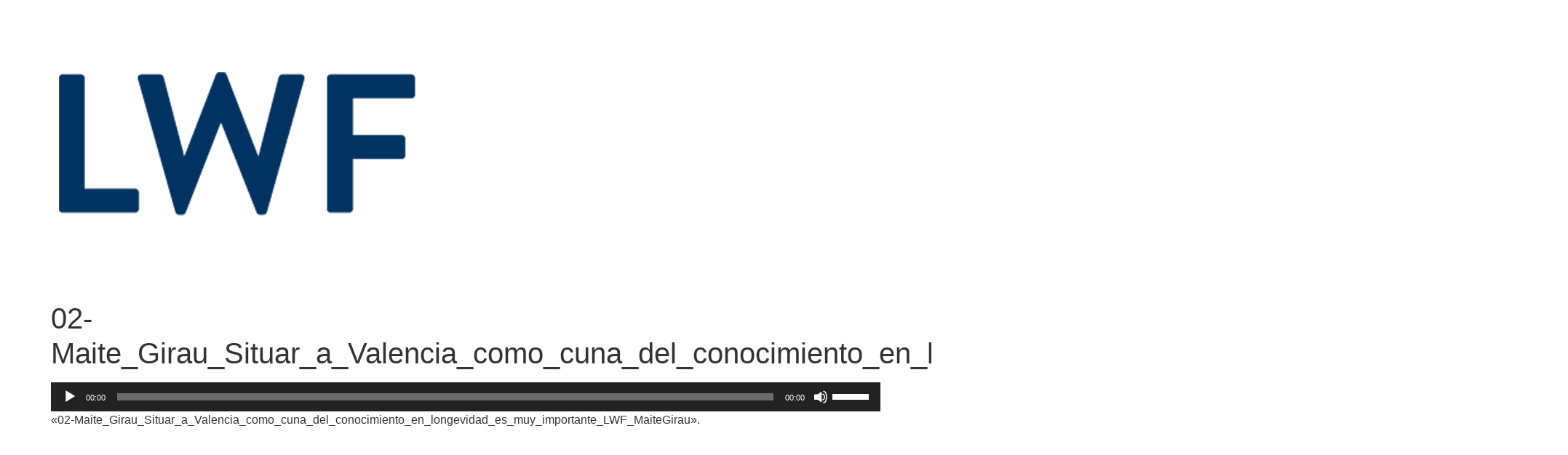

--- FILE ---
content_type: text/html; charset=UTF-8
request_url: https://www.longevityworldforum.com/podcast/maite-girau-situar-a-valencia-como-cuna-del-conocimiento-en-longevidad-es-muy-importante/02-maite_girau_situar_a_valencia_como_cuna_del_conocimiento_en_longevidad_es_muy_importante_lwf_maitegirau/
body_size: 10954
content:
<!doctype html>
<html lang="es-ES">
<head>
	<meta charset="UTF-8">
	<meta name="viewport" content="width=device-width, initial-scale=1">
	<link rel="profile" href="https://gmpg.org/xfn/11">
	<meta name='robots' content='index, follow, max-image-preview:large, max-snippet:-1, max-video-preview:-1' />

	<!-- This site is optimized with the Yoast SEO plugin v22.7 - https://yoast.com/wordpress/plugins/seo/ -->
	<title>02-Maite_Girau_Situar_a_Valencia_como_cuna_del_conocimiento_en_longevidad_es_muy_importante_LWF_MaiteGirau - Longevity World Forum</title>
	<link rel="canonical" href="https://www.longevityworldforum.com/wp-content/uploads/2019/01/02-Maite_Girau_Situar_a_Valencia_como_cuna_del_conocimiento_en_longevidad_es_muy_importante_LWF_MaiteGirau.mp3" />
	<meta property="og:locale" content="es_ES" />
	<meta property="og:type" content="article" />
	<meta property="og:title" content="02-Maite_Girau_Situar_a_Valencia_como_cuna_del_conocimiento_en_longevidad_es_muy_importante_LWF_MaiteGirau - Longevity World Forum" />
	<meta property="og:description" content="https://www.longevityworldforum.com/wp-content/uploads/2019/01/02-Maite_Girau_Situar_a_Valencia_como_cuna_del_conocimiento_en_longevidad_es_muy_importante_LWF_MaiteGirau.mp3 «02-Maite_Girau_Situar_a_Valencia_como_cuna_del_conocimiento_en_longevidad_es_muy_importante_LWF_MaiteGirau»." />
	<meta property="og:url" content="https://www.longevityworldforum.com/wp-content/uploads/2019/01/02-Maite_Girau_Situar_a_Valencia_como_cuna_del_conocimiento_en_longevidad_es_muy_importante_LWF_MaiteGirau.mp3" />
	<meta property="og:site_name" content="Longevity World Forum" />
	<meta property="article:modified_time" content="2019-01-28T11:43:52+00:00" />
	<meta name="twitter:card" content="summary_large_image" />
	<script type="application/ld+json" class="yoast-schema-graph">{"@context":"https://schema.org","@graph":[{"@type":"WebPage","@id":"https://www.longevityworldforum.com/wp-content/uploads/2019/01/02-Maite_Girau_Situar_a_Valencia_como_cuna_del_conocimiento_en_longevidad_es_muy_importante_LWF_MaiteGirau.mp3","url":"https://www.longevityworldforum.com/wp-content/uploads/2019/01/02-Maite_Girau_Situar_a_Valencia_como_cuna_del_conocimiento_en_longevidad_es_muy_importante_LWF_MaiteGirau.mp3","name":"02-Maite_Girau_Situar_a_Valencia_como_cuna_del_conocimiento_en_longevidad_es_muy_importante_LWF_MaiteGirau - Longevity World Forum","isPartOf":{"@id":"https://www.longevityworldforum.com/#website"},"primaryImageOfPage":{"@id":"https://www.longevityworldforum.com/wp-content/uploads/2019/01/02-Maite_Girau_Situar_a_Valencia_como_cuna_del_conocimiento_en_longevidad_es_muy_importante_LWF_MaiteGirau.mp3#primaryimage"},"image":{"@id":"https://www.longevityworldforum.com/wp-content/uploads/2019/01/02-Maite_Girau_Situar_a_Valencia_como_cuna_del_conocimiento_en_longevidad_es_muy_importante_LWF_MaiteGirau.mp3#primaryimage"},"thumbnailUrl":"","datePublished":"2019-01-28T11:43:51+00:00","dateModified":"2019-01-28T11:43:52+00:00","breadcrumb":{"@id":"https://www.longevityworldforum.com/wp-content/uploads/2019/01/02-Maite_Girau_Situar_a_Valencia_como_cuna_del_conocimiento_en_longevidad_es_muy_importante_LWF_MaiteGirau.mp3#breadcrumb"},"inLanguage":"es","potentialAction":[{"@type":"ReadAction","target":["https://www.longevityworldforum.com/wp-content/uploads/2019/01/02-Maite_Girau_Situar_a_Valencia_como_cuna_del_conocimiento_en_longevidad_es_muy_importante_LWF_MaiteGirau.mp3"]}]},{"@type":"BreadcrumbList","@id":"https://www.longevityworldforum.com/wp-content/uploads/2019/01/02-Maite_Girau_Situar_a_Valencia_como_cuna_del_conocimiento_en_longevidad_es_muy_importante_LWF_MaiteGirau.mp3#breadcrumb","itemListElement":[{"@type":"ListItem","position":1,"name":"Portada","item":"https://www.longevityworldforum.com/"},{"@type":"ListItem","position":2,"name":"Maite Girau: &#8220;Situar a Valencia como cuna del conocimiento en longevidad es muy importante&#8221;","item":"https://www.longevityworldforum.com/podcast/maite-girau-situar-a-valencia-como-cuna-del-conocimiento-en-longevidad-es-muy-importante/"},{"@type":"ListItem","position":3,"name":"02-Maite_Girau_Situar_a_Valencia_como_cuna_del_conocimiento_en_longevidad_es_muy_importante_LWF_MaiteGirau"}]},{"@type":"WebSite","@id":"https://www.longevityworldforum.com/#website","url":"https://www.longevityworldforum.com/","name":"Longevity World Forum","description":"4a edición - Madrid 2026","potentialAction":[{"@type":"SearchAction","target":{"@type":"EntryPoint","urlTemplate":"https://www.longevityworldforum.com/?s={search_term_string}"},"query-input":"required name=search_term_string"}],"inLanguage":"es"}]}</script>
	<!-- / Yoast SEO plugin. -->


<link rel='dns-prefetch' href='//vjs.zencdn.net' />
<link rel='dns-prefetch' href='//cdn.jsdelivr.net' />
<link rel='dns-prefetch' href='//www.googletagmanager.com' />
<link rel="alternate" type="application/rss+xml" title="Longevity World Forum &raquo; Feed" href="https://www.longevityworldforum.com/feed/" />
<link rel="alternate" type="application/rss+xml" title="Longevity World Forum &raquo; Feed de los comentarios" href="https://www.longevityworldforum.com/comments/feed/" />
<script>
window._wpemojiSettings = {"baseUrl":"https:\/\/s.w.org\/images\/core\/emoji\/15.0.3\/72x72\/","ext":".png","svgUrl":"https:\/\/s.w.org\/images\/core\/emoji\/15.0.3\/svg\/","svgExt":".svg","source":{"concatemoji":"https:\/\/www.longevityworldforum.com\/wp-includes\/js\/wp-emoji-release.min.js?ver=6.5.7"}};
/*! This file is auto-generated */
!function(i,n){var o,s,e;function c(e){try{var t={supportTests:e,timestamp:(new Date).valueOf()};sessionStorage.setItem(o,JSON.stringify(t))}catch(e){}}function p(e,t,n){e.clearRect(0,0,e.canvas.width,e.canvas.height),e.fillText(t,0,0);var t=new Uint32Array(e.getImageData(0,0,e.canvas.width,e.canvas.height).data),r=(e.clearRect(0,0,e.canvas.width,e.canvas.height),e.fillText(n,0,0),new Uint32Array(e.getImageData(0,0,e.canvas.width,e.canvas.height).data));return t.every(function(e,t){return e===r[t]})}function u(e,t,n){switch(t){case"flag":return n(e,"\ud83c\udff3\ufe0f\u200d\u26a7\ufe0f","\ud83c\udff3\ufe0f\u200b\u26a7\ufe0f")?!1:!n(e,"\ud83c\uddfa\ud83c\uddf3","\ud83c\uddfa\u200b\ud83c\uddf3")&&!n(e,"\ud83c\udff4\udb40\udc67\udb40\udc62\udb40\udc65\udb40\udc6e\udb40\udc67\udb40\udc7f","\ud83c\udff4\u200b\udb40\udc67\u200b\udb40\udc62\u200b\udb40\udc65\u200b\udb40\udc6e\u200b\udb40\udc67\u200b\udb40\udc7f");case"emoji":return!n(e,"\ud83d\udc26\u200d\u2b1b","\ud83d\udc26\u200b\u2b1b")}return!1}function f(e,t,n){var r="undefined"!=typeof WorkerGlobalScope&&self instanceof WorkerGlobalScope?new OffscreenCanvas(300,150):i.createElement("canvas"),a=r.getContext("2d",{willReadFrequently:!0}),o=(a.textBaseline="top",a.font="600 32px Arial",{});return e.forEach(function(e){o[e]=t(a,e,n)}),o}function t(e){var t=i.createElement("script");t.src=e,t.defer=!0,i.head.appendChild(t)}"undefined"!=typeof Promise&&(o="wpEmojiSettingsSupports",s=["flag","emoji"],n.supports={everything:!0,everythingExceptFlag:!0},e=new Promise(function(e){i.addEventListener("DOMContentLoaded",e,{once:!0})}),new Promise(function(t){var n=function(){try{var e=JSON.parse(sessionStorage.getItem(o));if("object"==typeof e&&"number"==typeof e.timestamp&&(new Date).valueOf()<e.timestamp+604800&&"object"==typeof e.supportTests)return e.supportTests}catch(e){}return null}();if(!n){if("undefined"!=typeof Worker&&"undefined"!=typeof OffscreenCanvas&&"undefined"!=typeof URL&&URL.createObjectURL&&"undefined"!=typeof Blob)try{var e="postMessage("+f.toString()+"("+[JSON.stringify(s),u.toString(),p.toString()].join(",")+"));",r=new Blob([e],{type:"text/javascript"}),a=new Worker(URL.createObjectURL(r),{name:"wpTestEmojiSupports"});return void(a.onmessage=function(e){c(n=e.data),a.terminate(),t(n)})}catch(e){}c(n=f(s,u,p))}t(n)}).then(function(e){for(var t in e)n.supports[t]=e[t],n.supports.everything=n.supports.everything&&n.supports[t],"flag"!==t&&(n.supports.everythingExceptFlag=n.supports.everythingExceptFlag&&n.supports[t]);n.supports.everythingExceptFlag=n.supports.everythingExceptFlag&&!n.supports.flag,n.DOMReady=!1,n.readyCallback=function(){n.DOMReady=!0}}).then(function(){return e}).then(function(){var e;n.supports.everything||(n.readyCallback(),(e=n.source||{}).concatemoji?t(e.concatemoji):e.wpemoji&&e.twemoji&&(t(e.twemoji),t(e.wpemoji)))}))}((window,document),window._wpemojiSettings);
</script>
<link rel='stylesheet' id='twb-open-sans-css' href='https://fonts.googleapis.com/css?family=Open+Sans%3A300%2C400%2C500%2C600%2C700%2C800&#038;display=swap&#038;ver=6.5.7' media='all' />
<link rel='stylesheet' id='twbbwg-global-css' href='https://www.longevityworldforum.com/wp-content/plugins/photo-gallery/booster/assets/css/global.css?ver=1.0.0' media='all' />
<style id='wp-emoji-styles-inline-css'>

	img.wp-smiley, img.emoji {
		display: inline !important;
		border: none !important;
		box-shadow: none !important;
		height: 1em !important;
		width: 1em !important;
		margin: 0 0.07em !important;
		vertical-align: -0.1em !important;
		background: none !important;
		padding: 0 !important;
	}
</style>
<link rel='stylesheet' id='wp-block-library-css' href='https://www.longevityworldforum.com/wp-includes/css/dist/block-library/style.min.css?ver=6.5.7' media='all' />
<link rel='stylesheet' id='wc-block-style-css' href='https://www.longevityworldforum.com/wp-content/plugins/woocommerce/packages/woocommerce-blocks/build/style.css?ver=2.5.14' media='all' />
<style id='classic-theme-styles-inline-css'>
/*! This file is auto-generated */
.wp-block-button__link{color:#fff;background-color:#32373c;border-radius:9999px;box-shadow:none;text-decoration:none;padding:calc(.667em + 2px) calc(1.333em + 2px);font-size:1.125em}.wp-block-file__button{background:#32373c;color:#fff;text-decoration:none}
</style>
<style id='global-styles-inline-css'>
body{--wp--preset--color--black: #000000;--wp--preset--color--cyan-bluish-gray: #abb8c3;--wp--preset--color--white: #ffffff;--wp--preset--color--pale-pink: #f78da7;--wp--preset--color--vivid-red: #cf2e2e;--wp--preset--color--luminous-vivid-orange: #ff6900;--wp--preset--color--luminous-vivid-amber: #fcb900;--wp--preset--color--light-green-cyan: #7bdcb5;--wp--preset--color--vivid-green-cyan: #00d084;--wp--preset--color--pale-cyan-blue: #8ed1fc;--wp--preset--color--vivid-cyan-blue: #0693e3;--wp--preset--color--vivid-purple: #9b51e0;--wp--preset--gradient--vivid-cyan-blue-to-vivid-purple: linear-gradient(135deg,rgba(6,147,227,1) 0%,rgb(155,81,224) 100%);--wp--preset--gradient--light-green-cyan-to-vivid-green-cyan: linear-gradient(135deg,rgb(122,220,180) 0%,rgb(0,208,130) 100%);--wp--preset--gradient--luminous-vivid-amber-to-luminous-vivid-orange: linear-gradient(135deg,rgba(252,185,0,1) 0%,rgba(255,105,0,1) 100%);--wp--preset--gradient--luminous-vivid-orange-to-vivid-red: linear-gradient(135deg,rgba(255,105,0,1) 0%,rgb(207,46,46) 100%);--wp--preset--gradient--very-light-gray-to-cyan-bluish-gray: linear-gradient(135deg,rgb(238,238,238) 0%,rgb(169,184,195) 100%);--wp--preset--gradient--cool-to-warm-spectrum: linear-gradient(135deg,rgb(74,234,220) 0%,rgb(151,120,209) 20%,rgb(207,42,186) 40%,rgb(238,44,130) 60%,rgb(251,105,98) 80%,rgb(254,248,76) 100%);--wp--preset--gradient--blush-light-purple: linear-gradient(135deg,rgb(255,206,236) 0%,rgb(152,150,240) 100%);--wp--preset--gradient--blush-bordeaux: linear-gradient(135deg,rgb(254,205,165) 0%,rgb(254,45,45) 50%,rgb(107,0,62) 100%);--wp--preset--gradient--luminous-dusk: linear-gradient(135deg,rgb(255,203,112) 0%,rgb(199,81,192) 50%,rgb(65,88,208) 100%);--wp--preset--gradient--pale-ocean: linear-gradient(135deg,rgb(255,245,203) 0%,rgb(182,227,212) 50%,rgb(51,167,181) 100%);--wp--preset--gradient--electric-grass: linear-gradient(135deg,rgb(202,248,128) 0%,rgb(113,206,126) 100%);--wp--preset--gradient--midnight: linear-gradient(135deg,rgb(2,3,129) 0%,rgb(40,116,252) 100%);--wp--preset--font-size--small: 13px;--wp--preset--font-size--medium: 20px;--wp--preset--font-size--large: 36px;--wp--preset--font-size--x-large: 42px;--wp--preset--spacing--20: 0.44rem;--wp--preset--spacing--30: 0.67rem;--wp--preset--spacing--40: 1rem;--wp--preset--spacing--50: 1.5rem;--wp--preset--spacing--60: 2.25rem;--wp--preset--spacing--70: 3.38rem;--wp--preset--spacing--80: 5.06rem;--wp--preset--shadow--natural: 6px 6px 9px rgba(0, 0, 0, 0.2);--wp--preset--shadow--deep: 12px 12px 50px rgba(0, 0, 0, 0.4);--wp--preset--shadow--sharp: 6px 6px 0px rgba(0, 0, 0, 0.2);--wp--preset--shadow--outlined: 6px 6px 0px -3px rgba(255, 255, 255, 1), 6px 6px rgba(0, 0, 0, 1);--wp--preset--shadow--crisp: 6px 6px 0px rgba(0, 0, 0, 1);}:where(.is-layout-flex){gap: 0.5em;}:where(.is-layout-grid){gap: 0.5em;}body .is-layout-flex{display: flex;}body .is-layout-flex{flex-wrap: wrap;align-items: center;}body .is-layout-flex > *{margin: 0;}body .is-layout-grid{display: grid;}body .is-layout-grid > *{margin: 0;}:where(.wp-block-columns.is-layout-flex){gap: 2em;}:where(.wp-block-columns.is-layout-grid){gap: 2em;}:where(.wp-block-post-template.is-layout-flex){gap: 1.25em;}:where(.wp-block-post-template.is-layout-grid){gap: 1.25em;}.has-black-color{color: var(--wp--preset--color--black) !important;}.has-cyan-bluish-gray-color{color: var(--wp--preset--color--cyan-bluish-gray) !important;}.has-white-color{color: var(--wp--preset--color--white) !important;}.has-pale-pink-color{color: var(--wp--preset--color--pale-pink) !important;}.has-vivid-red-color{color: var(--wp--preset--color--vivid-red) !important;}.has-luminous-vivid-orange-color{color: var(--wp--preset--color--luminous-vivid-orange) !important;}.has-luminous-vivid-amber-color{color: var(--wp--preset--color--luminous-vivid-amber) !important;}.has-light-green-cyan-color{color: var(--wp--preset--color--light-green-cyan) !important;}.has-vivid-green-cyan-color{color: var(--wp--preset--color--vivid-green-cyan) !important;}.has-pale-cyan-blue-color{color: var(--wp--preset--color--pale-cyan-blue) !important;}.has-vivid-cyan-blue-color{color: var(--wp--preset--color--vivid-cyan-blue) !important;}.has-vivid-purple-color{color: var(--wp--preset--color--vivid-purple) !important;}.has-black-background-color{background-color: var(--wp--preset--color--black) !important;}.has-cyan-bluish-gray-background-color{background-color: var(--wp--preset--color--cyan-bluish-gray) !important;}.has-white-background-color{background-color: var(--wp--preset--color--white) !important;}.has-pale-pink-background-color{background-color: var(--wp--preset--color--pale-pink) !important;}.has-vivid-red-background-color{background-color: var(--wp--preset--color--vivid-red) !important;}.has-luminous-vivid-orange-background-color{background-color: var(--wp--preset--color--luminous-vivid-orange) !important;}.has-luminous-vivid-amber-background-color{background-color: var(--wp--preset--color--luminous-vivid-amber) !important;}.has-light-green-cyan-background-color{background-color: var(--wp--preset--color--light-green-cyan) !important;}.has-vivid-green-cyan-background-color{background-color: var(--wp--preset--color--vivid-green-cyan) !important;}.has-pale-cyan-blue-background-color{background-color: var(--wp--preset--color--pale-cyan-blue) !important;}.has-vivid-cyan-blue-background-color{background-color: var(--wp--preset--color--vivid-cyan-blue) !important;}.has-vivid-purple-background-color{background-color: var(--wp--preset--color--vivid-purple) !important;}.has-black-border-color{border-color: var(--wp--preset--color--black) !important;}.has-cyan-bluish-gray-border-color{border-color: var(--wp--preset--color--cyan-bluish-gray) !important;}.has-white-border-color{border-color: var(--wp--preset--color--white) !important;}.has-pale-pink-border-color{border-color: var(--wp--preset--color--pale-pink) !important;}.has-vivid-red-border-color{border-color: var(--wp--preset--color--vivid-red) !important;}.has-luminous-vivid-orange-border-color{border-color: var(--wp--preset--color--luminous-vivid-orange) !important;}.has-luminous-vivid-amber-border-color{border-color: var(--wp--preset--color--luminous-vivid-amber) !important;}.has-light-green-cyan-border-color{border-color: var(--wp--preset--color--light-green-cyan) !important;}.has-vivid-green-cyan-border-color{border-color: var(--wp--preset--color--vivid-green-cyan) !important;}.has-pale-cyan-blue-border-color{border-color: var(--wp--preset--color--pale-cyan-blue) !important;}.has-vivid-cyan-blue-border-color{border-color: var(--wp--preset--color--vivid-cyan-blue) !important;}.has-vivid-purple-border-color{border-color: var(--wp--preset--color--vivid-purple) !important;}.has-vivid-cyan-blue-to-vivid-purple-gradient-background{background: var(--wp--preset--gradient--vivid-cyan-blue-to-vivid-purple) !important;}.has-light-green-cyan-to-vivid-green-cyan-gradient-background{background: var(--wp--preset--gradient--light-green-cyan-to-vivid-green-cyan) !important;}.has-luminous-vivid-amber-to-luminous-vivid-orange-gradient-background{background: var(--wp--preset--gradient--luminous-vivid-amber-to-luminous-vivid-orange) !important;}.has-luminous-vivid-orange-to-vivid-red-gradient-background{background: var(--wp--preset--gradient--luminous-vivid-orange-to-vivid-red) !important;}.has-very-light-gray-to-cyan-bluish-gray-gradient-background{background: var(--wp--preset--gradient--very-light-gray-to-cyan-bluish-gray) !important;}.has-cool-to-warm-spectrum-gradient-background{background: var(--wp--preset--gradient--cool-to-warm-spectrum) !important;}.has-blush-light-purple-gradient-background{background: var(--wp--preset--gradient--blush-light-purple) !important;}.has-blush-bordeaux-gradient-background{background: var(--wp--preset--gradient--blush-bordeaux) !important;}.has-luminous-dusk-gradient-background{background: var(--wp--preset--gradient--luminous-dusk) !important;}.has-pale-ocean-gradient-background{background: var(--wp--preset--gradient--pale-ocean) !important;}.has-electric-grass-gradient-background{background: var(--wp--preset--gradient--electric-grass) !important;}.has-midnight-gradient-background{background: var(--wp--preset--gradient--midnight) !important;}.has-small-font-size{font-size: var(--wp--preset--font-size--small) !important;}.has-medium-font-size{font-size: var(--wp--preset--font-size--medium) !important;}.has-large-font-size{font-size: var(--wp--preset--font-size--large) !important;}.has-x-large-font-size{font-size: var(--wp--preset--font-size--x-large) !important;}
.wp-block-navigation a:where(:not(.wp-element-button)){color: inherit;}
:where(.wp-block-post-template.is-layout-flex){gap: 1.25em;}:where(.wp-block-post-template.is-layout-grid){gap: 1.25em;}
:where(.wp-block-columns.is-layout-flex){gap: 2em;}:where(.wp-block-columns.is-layout-grid){gap: 2em;}
.wp-block-pullquote{font-size: 1.5em;line-height: 1.6;}
</style>
<link rel='stylesheet' id='bwg_fonts-css' href='https://www.longevityworldforum.com/wp-content/plugins/photo-gallery/css/bwg-fonts/fonts.css?ver=0.0.1' media='all' />
<link rel='stylesheet' id='sumoselect-css' href='https://www.longevityworldforum.com/wp-content/plugins/photo-gallery/css/sumoselect.min.css?ver=3.4.6' media='all' />
<link rel='stylesheet' id='mCustomScrollbar-css' href='https://www.longevityworldforum.com/wp-content/plugins/photo-gallery/css/jquery.mCustomScrollbar.min.css?ver=3.1.5' media='all' />
<link rel='stylesheet' id='bwg_googlefonts-css' href='https://fonts.googleapis.com/css?family=Ubuntu&#038;subset=greek,latin,greek-ext,vietnamese,cyrillic-ext,latin-ext,cyrillic' media='all' />
<link rel='stylesheet' id='bwg_frontend-css' href='https://www.longevityworldforum.com/wp-content/plugins/photo-gallery/css/styles.min.css?ver=1.8.23' media='all' />
<link rel='stylesheet' id='wcs-timetable-css' href='https://www.longevityworldforum.com/wp-content/plugins/weekly-class/assets/front/css/timetable.css?ver=2.5.8.2' media='all' />
<style id='wcs-timetable-inline-css'>
.wcs-single__action .wcs-btn--action{color:rgba( 255,255,255,1);background-color:#BD322C}
</style>
<link rel='stylesheet' id='woocommerce-layout-css' href='https://www.longevityworldforum.com/wp-content/plugins/woocommerce/assets/css/woocommerce-layout.css?ver=3.9.5' media='all' />
<link rel='stylesheet' id='woocommerce-smallscreen-css' href='https://www.longevityworldforum.com/wp-content/plugins/woocommerce/assets/css/woocommerce-smallscreen.css?ver=3.9.5' media='only screen and (max-width: 768px)' />
<link rel='stylesheet' id='woocommerce-general-css' href='https://www.longevityworldforum.com/wp-content/plugins/woocommerce/assets/css/woocommerce.css?ver=3.9.5' media='all' />
<style id='woocommerce-inline-inline-css'>
.woocommerce form .form-row .required { visibility: visible; }
</style>
<link rel='stylesheet' id='wpstream-style-css' href='https://www.longevityworldforum.com/wp-content/plugins/wpstream/public//css/wpstream_style.css?ver=4.5.12' media='all' />
<link rel='stylesheet' id='video-js.min-css' href='https://www.longevityworldforum.com/wp-content/plugins/wpstream/public//css/video-js.min.css?ver=4.5.12' media='all' />
<link rel='stylesheet' id='videojs-wpstream-player-css' href='https://www.longevityworldforum.com/wp-content/plugins/wpstream/public//css/videojs-wpstream.css?ver=4.5.12' media='all' />
<link rel='stylesheet' id='wpstream-integrations-css' href='https://www.longevityworldforum.com/wp-content/plugins/wpstream/integrations/css/integrations.css?ver=4.5.12' media='all' />
<link rel='stylesheet' id='wpstream_front_style-css' href='https://www.longevityworldforum.com/wp-content/plugins/wpstream/admin/css/wpstream-admin.css?ver=4.5.12' media='all' />
<link rel='stylesheet' id='hello-elementor-css' href='https://www.longevityworldforum.com/wp-content/themes/hello-elementor/style.min.css?ver=3.0.1' media='all' />
<link rel='stylesheet' id='hello-elementor-theme-style-css' href='https://www.longevityworldforum.com/wp-content/themes/hello-elementor/theme.min.css?ver=3.0.1' media='all' />
<link rel='stylesheet' id='hello-elementor-header-footer-css' href='https://www.longevityworldforum.com/wp-content/themes/hello-elementor/header-footer.min.css?ver=3.0.1' media='all' />
<link rel='stylesheet' id='ekit-widget-styles-css' href='https://www.longevityworldforum.com/wp-content/plugins/elementskit-lite/widgets/init/assets/css/widget-styles.css?ver=3.1.4' media='all' />
<link rel='stylesheet' id='ekit-responsive-css' href='https://www.longevityworldforum.com/wp-content/plugins/elementskit-lite/widgets/init/assets/css/responsive.css?ver=3.1.4' media='all' />
<link rel='stylesheet' id='elementor-frontend-css' href='https://www.longevityworldforum.com/wp-content/plugins/elementor/assets/css/frontend-lite.min.css?ver=3.16.0' media='all' />
<link rel='stylesheet' id='eael-general-css' href='https://www.longevityworldforum.com/wp-content/plugins/essential-addons-for-elementor-lite/assets/front-end/css/view/general.min.css?ver=5.9.22' media='all' />
<link rel='stylesheet' id='mediaelement-css' href='https://www.longevityworldforum.com/wp-includes/js/mediaelement/mediaelementplayer-legacy.min.css?ver=4.2.17' media='all' />
<link rel='stylesheet' id='wp-mediaelement-css' href='https://www.longevityworldforum.com/wp-includes/js/mediaelement/wp-mediaelement.min.css?ver=6.5.7' media='all' />
<script src="https://www.longevityworldforum.com/wp-includes/js/jquery/jquery.min.js?ver=3.7.1" id="jquery-core-js"></script>
<script src="https://www.longevityworldforum.com/wp-includes/js/jquery/jquery-migrate.min.js?ver=3.4.1" id="jquery-migrate-js"></script>
<script src="https://www.longevityworldforum.com/wp-content/plugins/photo-gallery/booster/assets/js/circle-progress.js?ver=1.2.2" id="twbbwg-circle-js"></script>
<script id="twbbwg-global-js-extra">
var twb = {"nonce":"f7be053ac7","ajax_url":"https:\/\/www.longevityworldforum.com\/wp-admin\/admin-ajax.php","plugin_url":"https:\/\/www.longevityworldforum.com\/wp-content\/plugins\/photo-gallery\/booster","href":"https:\/\/www.longevityworldforum.com\/wp-admin\/admin.php?page=twbbwg_photo-gallery"};
var twb = {"nonce":"f7be053ac7","ajax_url":"https:\/\/www.longevityworldforum.com\/wp-admin\/admin-ajax.php","plugin_url":"https:\/\/www.longevityworldforum.com\/wp-content\/plugins\/photo-gallery\/booster","href":"https:\/\/www.longevityworldforum.com\/wp-admin\/admin.php?page=twbbwg_photo-gallery"};
</script>
<script src="https://www.longevityworldforum.com/wp-content/plugins/photo-gallery/booster/assets/js/global.js?ver=1.0.0" id="twbbwg-global-js"></script>
<script src="https://www.longevityworldforum.com/wp-content/plugins/photo-gallery/js/jquery.sumoselect.min.js?ver=3.4.6" id="sumoselect-js"></script>
<script src="https://www.longevityworldforum.com/wp-content/plugins/photo-gallery/js/tocca.min.js?ver=2.0.9" id="bwg_mobile-js"></script>
<script src="https://www.longevityworldforum.com/wp-content/plugins/photo-gallery/js/jquery.mCustomScrollbar.concat.min.js?ver=3.1.5" id="mCustomScrollbar-js"></script>
<script src="https://www.longevityworldforum.com/wp-content/plugins/photo-gallery/js/jquery.fullscreen.min.js?ver=0.6.0" id="jquery-fullscreen-js"></script>
<script id="bwg_frontend-js-extra">
var bwg_objectsL10n = {"bwg_field_required":"se requiere el campo.","bwg_mail_validation":"Esta no es una direcci\u00f3n de correo electr\u00f3nico v\u00e1lida.","bwg_search_result":"No hay im\u00e1genes que coincidan con su b\u00fasqueda.","bwg_select_tag":"Seleccionar etiqueta","bwg_order_by":"Order By","bwg_search":"Buscar","bwg_show_ecommerce":"Mostrar carrito ecommerce","bwg_hide_ecommerce":"Ocultar carrito ecomerce","bwg_show_comments":"Mostrar comentarios","bwg_hide_comments":"Ocultar comentarios","bwg_restore":"Restaurar","bwg_maximize":"Maximizar","bwg_fullscreen":"Pantalla completa","bwg_exit_fullscreen":"Salir de pantalla completa","bwg_search_tag":"SEARCH...","bwg_tag_no_match":"No tags found","bwg_all_tags_selected":"All tags selected","bwg_tags_selected":"tags selected","play":"Reproducir","pause":"Pausar","is_pro":"","bwg_play":"Reproducir","bwg_pause":"Pausar","bwg_hide_info":"Ocultar informaci\u00f3n","bwg_show_info":"Mostrar informaci\u00f3n","bwg_hide_rating":"Ocultar puntuaci\u00f3n","bwg_show_rating":"Mostrar puntuaci\u00f3n","ok":"Ok","cancel":"Cancel","select_all":"Seleccionar todo","lazy_load":"0","lazy_loader":"https:\/\/www.longevityworldforum.com\/wp-content\/plugins\/photo-gallery\/images\/ajax_loader.png","front_ajax":"0","bwg_tag_see_all":"see all tags","bwg_tag_see_less":"see less tags"};
</script>
<script src="https://www.longevityworldforum.com/wp-content/plugins/photo-gallery/js/scripts.min.js?ver=1.8.23" id="bwg_frontend-js"></script>
<script src="https://vjs.zencdn.net/8.11.5/video.min.js?ver=1" id="video.min-js"></script>
<script src="https://cdn.jsdelivr.net/npm/ovenplayer/dist/ovenplayer.js?ver=1" id="ovenplayer.min-js"></script>
<script src="https://cdn.jsdelivr.net/npm/hls.js@latest/dist/hls.min.js?ver=1" id="hls.min-js"></script>

<!-- Fragmento de código de la etiqueta de Google (gtag.js) añadida por Site Kit -->
<!-- Fragmento de código de Google Analytics añadido por Site Kit -->
<script src="https://www.googletagmanager.com/gtag/js?id=GT-NBBXNNMP" id="google_gtagjs-js" async></script>
<script id="google_gtagjs-js-after">
window.dataLayer = window.dataLayer || [];function gtag(){dataLayer.push(arguments);}
gtag("set","linker",{"domains":["www.longevityworldforum.com"]});
gtag("js", new Date());
gtag("set", "developer_id.dZTNiMT", true);
gtag("config", "GT-NBBXNNMP");
</script>
<link rel="https://api.w.org/" href="https://www.longevityworldforum.com/wp-json/" /><link rel="alternate" type="application/json" href="https://www.longevityworldforum.com/wp-json/wp/v2/media/4176" /><link rel="EditURI" type="application/rsd+xml" title="RSD" href="https://www.longevityworldforum.com/xmlrpc.php?rsd" />
<meta name="generator" content="WordPress 6.5.7" />
<meta name="generator" content="Seriously Simple Podcasting 3.3.1" />
<meta name="generator" content="WooCommerce 3.9.5" />
<link rel='shortlink' href='https://www.longevityworldforum.com/?p=4176' />
<link rel="alternate" type="application/json+oembed" href="https://www.longevityworldforum.com/wp-json/oembed/1.0/embed?url=https%3A%2F%2Fwww.longevityworldforum.com%2Fpodcast%2Fmaite-girau-situar-a-valencia-como-cuna-del-conocimiento-en-longevidad-es-muy-importante%2F02-maite_girau_situar_a_valencia_como_cuna_del_conocimiento_en_longevidad_es_muy_importante_lwf_maitegirau%2F" />
<link rel="alternate" type="text/xml+oembed" href="https://www.longevityworldforum.com/wp-json/oembed/1.0/embed?url=https%3A%2F%2Fwww.longevityworldforum.com%2Fpodcast%2Fmaite-girau-situar-a-valencia-como-cuna-del-conocimiento-en-longevidad-es-muy-importante%2F02-maite_girau_situar_a_valencia_como_cuna_del_conocimiento_en_longevidad_es_muy_importante_lwf_maitegirau%2F&#038;format=xml" />
<meta name="generator" content="Site Kit by Google 1.170.0" />
<link rel="alternate" type="application/rss+xml" title="Feed RSS del podcast" href="https://www.longevityworldforum.com/feed/podcast" />

<style type="text/css" media="all" id="wcs_styles"></style>	<noscript><style>.woocommerce-product-gallery{ opacity: 1 !important; }</style></noscript>
	<meta name="generator" content="Elementor 3.16.0; features: e_dom_optimization, e_optimized_assets_loading, e_optimized_css_loading, additional_custom_breakpoints; settings: css_print_method-external, google_font-enabled, font_display-auto">
<link rel="icon" href="https://www.longevityworldforum.com/wp-content/uploads/2024/05/cropped-cropped-Sin-titulo-1-1-32x32.png" sizes="32x32" />
<link rel="icon" href="https://www.longevityworldforum.com/wp-content/uploads/2024/05/cropped-cropped-Sin-titulo-1-1-192x192.png" sizes="192x192" />
<link rel="apple-touch-icon" href="https://www.longevityworldforum.com/wp-content/uploads/2024/05/cropped-cropped-Sin-titulo-1-1-180x180.png" />
<meta name="msapplication-TileImage" content="https://www.longevityworldforum.com/wp-content/uploads/2024/05/cropped-cropped-Sin-titulo-1-1-270x270.png" />

	<!-- Global site tag (gtag.js) - Google Analytics -->
	<script async src="https://www.googletagmanager.com/gtag/js?id=UA-118127378-1"></script>
	<script>
		window.dataLayer = window.dataLayer || [];
		function gtag(){dataLayer.push(arguments);}
		gtag('js', new Date());

		gtag('config', 'UA-118127378-1');
	</script>
</head>
<body class="attachment attachment-template-default single single-attachment postid-4176 attachmentid-4176 attachment-mpeg wp-custom-logo theme-hello-elementor woocommerce-no-js elementor-default elementor-kit-7072">


<a class="skip-link screen-reader-text" href="#content">Ir al contenido</a>


<header id="site-header" class="site-header">

	<div class="site-branding">
		<a href="https://www.longevityworldforum.com/" class="custom-logo-link" rel="home"><img width="512" height="367" src="https://www.longevityworldforum.com/wp-content/uploads/2024/05/cropped-cropped-Sin-titulo-1.png" class="custom-logo" alt="Longevity World Forum" decoding="async" fetchpriority="high" srcset="https://www.longevityworldforum.com/wp-content/uploads/2024/05/cropped-cropped-Sin-titulo-1.png 512w, https://www.longevityworldforum.com/wp-content/uploads/2024/05/cropped-cropped-Sin-titulo-1-300x215.png 300w" sizes="(max-width: 512px) 100vw, 512px" /></a>	</div>

	</header>

<main id="content" class="site-main post-4176 attachment type-attachment status-inherit hentry">

			<header class="page-header">
			<h1 class="entry-title">02-Maite_Girau_Situar_a_Valencia_como_cuna_del_conocimiento_en_longevidad_es_muy_importante_LWF_MaiteGirau</h1>		</header>
	
	<div class="page-content">
		<audio class="wp-audio-shortcode" id="audio-4176-2" preload="none" style="width: 100%;" controls="controls"><source type="audio/mpeg" src="https://www.longevityworldforum.com/wp-content/uploads/2019/01/02-Maite_Girau_Situar_a_Valencia_como_cuna_del_conocimiento_en_longevidad_es_muy_importante_LWF_MaiteGirau.mp3?_=2" /><a href="https://www.longevityworldforum.com/wp-content/uploads/2019/01/02-Maite_Girau_Situar_a_Valencia_como_cuna_del_conocimiento_en_longevidad_es_muy_importante_LWF_MaiteGirau.mp3">https://www.longevityworldforum.com/wp-content/uploads/2019/01/02-Maite_Girau_Situar_a_Valencia_como_cuna_del_conocimiento_en_longevidad_es_muy_importante_LWF_MaiteGirau.mp3</a></audio>
<p>«02-Maite_Girau_Situar_a_Valencia_como_cuna_del_conocimiento_en_longevidad_es_muy_importante_LWF_MaiteGirau».</p>
		<div class="post-tags">
					</div>
			</div>

	
</main>

	<footer id="site-footer" class="site-footer">
	</footer>

<script>function loadScript(a){var b=document.getElementsByTagName("head")[0],c=document.createElement("script");c.type="text/javascript",c.src="https://tracker.metricool.com/app/resources/be.js",c.onreadystatechange=a,c.onload=a,b.appendChild(c)}loadScript(function(){beTracker.t({hash:'a6f5771d7a0543228c3b5ab7c8ebc01e'})})</script>	<script type="text/javascript">
		var c = document.body.className;
		c = c.replace(/woocommerce-no-js/, 'woocommerce-js');
		document.body.className = c;
	</script>
	<script src="https://www.longevityworldforum.com/wp-content/plugins/woocommerce/assets/js/jquery-blockui/jquery.blockUI.min.js?ver=2.70" id="jquery-blockui-js"></script>
<script src="https://www.longevityworldforum.com/wp-content/plugins/woocommerce/assets/js/js-cookie/js.cookie.min.js?ver=2.1.4" id="js-cookie-js"></script>
<script id="woocommerce-js-extra">
var woocommerce_params = {"ajax_url":"\/wp-admin\/admin-ajax.php","wc_ajax_url":"\/?wc-ajax=%%endpoint%%&elementor_page_id=4176"};
</script>
<script src="https://www.longevityworldforum.com/wp-content/plugins/woocommerce/assets/js/frontend/woocommerce.min.js?ver=3.9.5" id="woocommerce-js"></script>
<script id="wc-cart-fragments-js-extra">
var wc_cart_fragments_params = {"ajax_url":"\/wp-admin\/admin-ajax.php","wc_ajax_url":"\/?wc-ajax=%%endpoint%%&elementor_page_id=4176","cart_hash_key":"wc_cart_hash_5ff8e2c32e71387ab1ce238b22f8fafd","fragment_name":"wc_fragments_5ff8e2c32e71387ab1ce238b22f8fafd","request_timeout":"5000"};
</script>
<script src="https://www.longevityworldforum.com/wp-content/plugins/woocommerce/assets/js/frontend/cart-fragments.min.js?ver=3.9.5" id="wc-cart-fragments-js"></script>
<script src="https://www.longevityworldforum.com/wp-content/plugins/wpstream/public/js/youtube.min.js?ver=4.5.12" id="youtube.min-js"></script>
<script id="wpstream-player-js-extra">
var wpstream_player_vars = {"admin_url":"https:\/\/www.longevityworldforum.com\/wp-admin\/","chat_not_connected":"Canal inactivo - El chat est\u00e1 desactivado.","server_up":"La transmisi\u00f3n en vivo est\u00e1 en pausa y puede reanudarse en breve.","wpstream_player_state_stopped_msg":"We are not live at this moment","wpstream_player_state_init_msg":"The live stream has not yet started","wpstream_player_state_startup_msg":"The live stream is starting...","wpstream_player_state_paused_msg":"The live stream is paused","wpstream_player_state_ended_msg":"The live stream has ended"};
</script>
<script src="https://www.longevityworldforum.com/wp-content/plugins/wpstream/public/js/wpstream-player.js?ver=4.5.12" id="wpstream-player-js"></script>
<script src="https://www.longevityworldforum.com/wp-includes/js/jquery/ui/core.min.js?ver=1.13.2" id="jquery-ui-core-js"></script>
<script src="https://www.longevityworldforum.com/wp-includes/js/jquery/ui/menu.min.js?ver=1.13.2" id="jquery-ui-menu-js"></script>
<script src="https://www.longevityworldforum.com/wp-includes/js/dist/vendor/wp-polyfill-inert.min.js?ver=3.1.2" id="wp-polyfill-inert-js"></script>
<script src="https://www.longevityworldforum.com/wp-includes/js/dist/vendor/regenerator-runtime.min.js?ver=0.14.0" id="regenerator-runtime-js"></script>
<script src="https://www.longevityworldforum.com/wp-includes/js/dist/vendor/wp-polyfill.min.js?ver=3.15.0" id="wp-polyfill-js"></script>
<script src="https://www.longevityworldforum.com/wp-includes/js/dist/dom-ready.min.js?ver=f77871ff7694fffea381" id="wp-dom-ready-js"></script>
<script src="https://www.longevityworldforum.com/wp-includes/js/dist/hooks.min.js?ver=2810c76e705dd1a53b18" id="wp-hooks-js"></script>
<script src="https://www.longevityworldforum.com/wp-includes/js/dist/i18n.min.js?ver=5e580eb46a90c2b997e6" id="wp-i18n-js"></script>
<script id="wp-i18n-js-after">
wp.i18n.setLocaleData( { 'text direction\u0004ltr': [ 'ltr' ] } );
</script>
<script id="wp-a11y-js-translations">
( function( domain, translations ) {
	var localeData = translations.locale_data[ domain ] || translations.locale_data.messages;
	localeData[""].domain = domain;
	wp.i18n.setLocaleData( localeData, domain );
} )( "default", {"translation-revision-date":"2025-11-14 09:08:47+0000","generator":"GlotPress\/4.0.3","domain":"messages","locale_data":{"messages":{"":{"domain":"messages","plural-forms":"nplurals=2; plural=n != 1;","lang":"es"},"Notifications":["Avisos"]}},"comment":{"reference":"wp-includes\/js\/dist\/a11y.js"}} );
</script>
<script src="https://www.longevityworldforum.com/wp-includes/js/dist/a11y.min.js?ver=d90eebea464f6c09bfd5" id="wp-a11y-js"></script>
<script src="https://www.longevityworldforum.com/wp-includes/js/jquery/ui/autocomplete.min.js?ver=1.13.2" id="jquery-ui-autocomplete-js"></script>
<script src="https://www.longevityworldforum.com/wp-includes/js/jquery/ui/effect.min.js?ver=1.13.2" id="jquery-effects-core-js"></script>
<script id="wpstream-start-streaming-js-extra">
var wpstream_start_streaming_vars = {"admin_url":"https:\/\/www.longevityworldforum.com\/wp-admin\/","loading_url":"https:\/\/www.longevityworldforum.com\/wp-content\/plugins\/wpstream\/\/img\/loading.gif","download_mess":"\u00a1Haz clic para descargar!","uploading":"We are uploading your file.Do not close this window!","upload_complete2":"Upload Complete! You can upload another file!","not_accepted":"The file is not an accepted video format","upload_complete":"Upload Complete!","upload_failed":"Upload Failed!","upload_failed2":"Upload Failed! Please Try again!","no_band":"Not enough streaming data.","no_band_no_store":"Not enough streaming data or storage.","start_streaming_action":"TURNING ON","stop_streaming_action":"TURNING OFF","start_streaming":"TURN ON","stop_streaming":"TURN OFF","turned_on_tooltip":"Channel is now OFF. Click to turn ON.","turned_off_tooltip":"Click to turn channel off. This will interrupt any ongoing broadcast.","turning_on_tooltip":"Turning a channel on may take 1-2 minutes or more. Please be patient.","turning_off_tooltip":"This may take a few minutes.","error1":"You don't have enough data to start a new event!","failed_event_creation":"Failed to start the channel. Please try again in a few minutes.","channel_turning_on":"Channel is turning on","channel_turning_off":"Channel is turning off","channel_on":"Channel is ON","channel_off":"Channel is OFF","turn_off_confirm":"ARE YOU SURE you'd like to TURN OFF the channel now? \n\nChannels TURN OFF automatically after 1 hour of inactivity (no active broadcast).\n\nManual TURN OFF is only useful if you require to change the channel settings immediately.\n\nStatistics may be unavailable or incomplete for up to an hour.\n\nIf your channel is configured with Auto TURN ON, it will turn back on as soon as there is a broadcast."};
</script>
<script src="https://www.longevityworldforum.com/wp-content/plugins/wpstream/public/js/start_streaming.js?ver=4.5.12" id="wpstream-start-streaming-js"></script>
<script id="wpstream-integrations-js-extra">
var wpstream_integrations_vars = {"admin_url":"https:\/\/www.longevityworldforum.com\/wp-admin\/"};
</script>
<script src="https://www.longevityworldforum.com/wp-content/plugins/wpstream//integrations/js/integrations.js?v=1768973339&amp;ver=4.5.12" id="wpstream-integrations-js"></script>
<script src="https://www.longevityworldforum.com/wp-content/plugins/elementskit-lite/libs/framework/assets/js/frontend-script.js?ver=3.1.4" id="elementskit-framework-js-frontend-js"></script>
<script id="elementskit-framework-js-frontend-js-after">
		var elementskit = {
			resturl: 'https://www.longevityworldforum.com/wp-json/elementskit/v1/',
		}

		
</script>
<script src="https://www.longevityworldforum.com/wp-content/plugins/elementskit-lite/widgets/init/assets/js/widget-scripts.js?ver=3.1.4" id="ekit-widget-scripts-js"></script>
<script id="eael-general-js-extra">
var localize = {"ajaxurl":"https:\/\/www.longevityworldforum.com\/wp-admin\/admin-ajax.php","nonce":"ace7dc729c","i18n":{"added":"A\u00f1adido","compare":"Comparar","loading":"Cargando..."},"eael_translate_text":{"required_text":"es un campo obligatorio","invalid_text":"No v\u00e1lido","billing_text":"Facturaci\u00f3n","shipping_text":"Env\u00edo","fg_mfp_counter_text":"de"},"page_permalink":"https:\/\/www.longevityworldforum.com\/podcast\/maite-girau-situar-a-valencia-como-cuna-del-conocimiento-en-longevidad-es-muy-importante\/02-maite_girau_situar_a_valencia_como_cuna_del_conocimiento_en_longevidad_es_muy_importante_lwf_maitegirau\/","cart_redirectition":"no","cart_page_url":"https:\/\/www.longevityworldforum.com\/carrito\/","el_breakpoints":{"mobile":{"label":"M\u00f3vil vertical","value":767,"default_value":767,"direction":"max","is_enabled":true},"mobile_extra":{"label":"M\u00f3vil horizontal","value":880,"default_value":880,"direction":"max","is_enabled":false},"tablet":{"label":"Tableta vertical","value":1024,"default_value":1024,"direction":"max","is_enabled":true},"tablet_extra":{"label":"Tableta horizontal","value":1200,"default_value":1200,"direction":"max","is_enabled":false},"laptop":{"label":"Port\u00e1til","value":1366,"default_value":1366,"direction":"max","is_enabled":false},"widescreen":{"label":"Pantalla grande","value":2400,"default_value":2400,"direction":"min","is_enabled":false}}};
</script>
<script src="https://www.longevityworldforum.com/wp-content/plugins/essential-addons-for-elementor-lite/assets/front-end/js/view/general.min.js?ver=5.9.22" id="eael-general-js"></script>
<script id="mediaelement-core-js-before">
var mejsL10n = {"language":"es","strings":{"mejs.download-file":"Descargar archivo","mejs.install-flash":"Est\u00e1s usando un navegador que no tiene Flash activo o instalado. Por favor, activa el componente del reproductor Flash o descarga la \u00faltima versi\u00f3n desde https:\/\/get.adobe.com\/flashplayer\/","mejs.fullscreen":"Pantalla completa","mejs.play":"Reproducir","mejs.pause":"Pausa","mejs.time-slider":"Control de tiempo","mejs.time-help-text":"Usa las teclas de direcci\u00f3n izquierda\/derecha para avanzar un segundo y las flechas arriba\/abajo para avanzar diez segundos.","mejs.live-broadcast":"Transmisi\u00f3n en vivo","mejs.volume-help-text":"Utiliza las teclas de flecha arriba\/abajo para aumentar o disminuir el volumen.","mejs.unmute":"Activar el sonido","mejs.mute":"Silenciar","mejs.volume-slider":"Control de volumen","mejs.video-player":"Reproductor de v\u00eddeo","mejs.audio-player":"Reproductor de audio","mejs.captions-subtitles":"Pies de foto \/ Subt\u00edtulos","mejs.captions-chapters":"Cap\u00edtulos","mejs.none":"Ninguna","mejs.afrikaans":"Afrik\u00e1ans","mejs.albanian":"Albano","mejs.arabic":"\u00c1rabe","mejs.belarusian":"Bielorruso","mejs.bulgarian":"B\u00falgaro","mejs.catalan":"Catal\u00e1n","mejs.chinese":"Chino","mejs.chinese-simplified":"Chino (Simplificado)","mejs.chinese-traditional":"Chino (Tradicional)","mejs.croatian":"Croata","mejs.czech":"Checo","mejs.danish":"Dan\u00e9s","mejs.dutch":"Neerland\u00e9s","mejs.english":"Ingl\u00e9s","mejs.estonian":"Estonio","mejs.filipino":"Filipino","mejs.finnish":"Fin\u00e9s","mejs.french":"Franc\u00e9s","mejs.galician":"Gallego","mejs.german":"Alem\u00e1n","mejs.greek":"Griego","mejs.haitian-creole":"Creole haitiano","mejs.hebrew":"Hebreo","mejs.hindi":"Indio","mejs.hungarian":"H\u00fangaro","mejs.icelandic":"Island\u00e9s","mejs.indonesian":"Indonesio","mejs.irish":"Irland\u00e9s","mejs.italian":"Italiano","mejs.japanese":"Japon\u00e9s","mejs.korean":"Coreano","mejs.latvian":"Let\u00f3n","mejs.lithuanian":"Lituano","mejs.macedonian":"Macedonio","mejs.malay":"Malayo","mejs.maltese":"Malt\u00e9s","mejs.norwegian":"Noruego","mejs.persian":"Persa","mejs.polish":"Polaco","mejs.portuguese":"Portugu\u00e9s","mejs.romanian":"Rumano","mejs.russian":"Ruso","mejs.serbian":"Serbio","mejs.slovak":"Eslovaco","mejs.slovenian":"Esloveno","mejs.spanish":"Espa\u00f1ol","mejs.swahili":"Swahili","mejs.swedish":"Sueco","mejs.tagalog":"Tagalo","mejs.thai":"Tailand\u00e9s","mejs.turkish":"Turco","mejs.ukrainian":"Ukraniano","mejs.vietnamese":"Vietnamita","mejs.welsh":"Gal\u00e9s","mejs.yiddish":"Yiddish"}};
</script>
<script src="https://www.longevityworldforum.com/wp-includes/js/mediaelement/mediaelement-and-player.min.js?ver=4.2.17" id="mediaelement-core-js"></script>
<script src="https://www.longevityworldforum.com/wp-includes/js/mediaelement/mediaelement-migrate.min.js?ver=6.5.7" id="mediaelement-migrate-js"></script>
<script id="mediaelement-js-extra">
var _wpmejsSettings = {"pluginPath":"\/wp-includes\/js\/mediaelement\/","classPrefix":"mejs-","stretching":"responsive","audioShortcodeLibrary":"mediaelement","videoShortcodeLibrary":"mediaelement"};
</script>
<script src="https://www.longevityworldforum.com/wp-includes/js/mediaelement/wp-mediaelement.min.js?ver=6.5.7" id="wp-mediaelement-js"></script>

</body>
</html>
